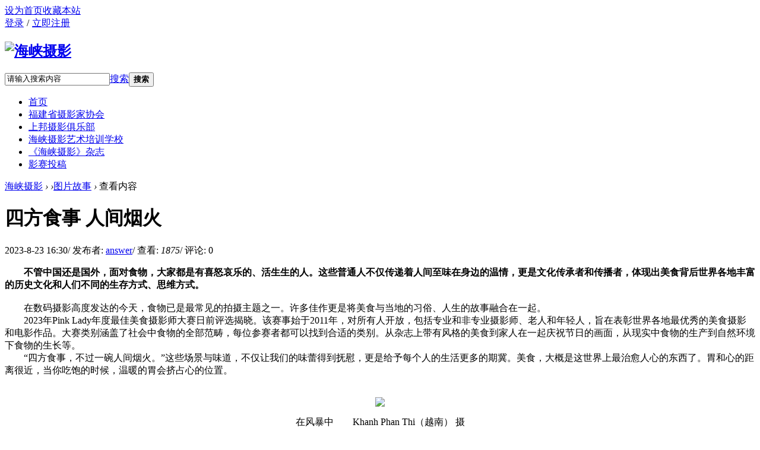

--- FILE ---
content_type: text/html; charset=utf-8
request_url: http://www.hx-photo.com/portal.php?mod=view&aid=1818
body_size: 12726
content:
<!DOCTYPE html PUBLIC "-//W3C//DTD XHTML 1.0 Transitional//EN" "http://www.w3.org/TR/xhtml1/DTD/xhtml1-transitional.dtd">
<html xmlns="http://www.w3.org/1999/xhtml">
<head>
<meta http-equiv="Content-Type" content="text/html; charset=utf-8" />
<title>四方食事 人间烟火 - 图片故事 -  海峡摄影 -  Powered by Discuz!</title>

<meta name="keywords" content="海峡摄影" />
<meta name="description" content="　　不管中国还是国外，面对食物，大家都是有喜怒哀乐的、活生生的人。这些普通人不仅传递着人间至味在身边的温情，更是文化传承者和传播者，体现出美食背后世界各地丰富的历史文化和人们不同的生存方式、思维方式。 ... ,海峡摄影" />
<meta name="generator" content="Discuz! X3.4" />
<meta name="author" content="Discuz! Team and Comsenz UI Team" />
<meta name="copyright" content="2001-2021 Tencent Cloud." />
<meta name="MSSmartTagsPreventParsing" content="True" />
<meta http-equiv="MSThemeCompatible" content="Yes" />
<base href="http://www.hx-photo.com/" /><link rel="stylesheet" type="text/css" href="data/cache/style_3_common.css?h85" /><link rel="stylesheet" type="text/css" href="data/cache/style_3_portal_view.css?h85" /><script type="text/javascript">var STYLEID = '3', STATICURL = 'static/', IMGDIR = 'template/lewei_qx/images', VERHASH = 'h85', charset = 'utf-8', discuz_uid = '0', cookiepre = 'l02V_2132_', cookiedomain = '', cookiepath = '/', showusercard = '1', attackevasive = '0', disallowfloat = 'newthread', creditnotice = '1|威望|,2|金钱|,3|贡献|', defaultstyle = '', REPORTURL = 'aHR0cDovL3d3dy5oeC1waG90by5jb20vcG9ydGFsLnBocD9tb2Q9dmlldyZhaWQ9MTgxOA==', SITEURL = 'http://www.hx-photo.com/', JSPATH = 'static/js/', CSSPATH = 'data/cache/style_', DYNAMICURL = '';</script>
<script src="static/js/common.js?h85" type="text/javascript"></script>
<meta name="application-name" content="海峡摄影" />
<meta name="msapplication-tooltip" content="海峡摄影" />
<meta name="msapplication-task" content="name=栏目;action-uri=http://www.hx-photo.com/forum.php;icon-uri=http://www.hx-photo.com/template/lewei_qx/images/bbs.ico" />
<script src="static/js/portal.js?h85" type="text/javascript"></script>

<link rel="stylesheet" type="text/css"  href="template/lewei_qx/images/lewei_img/portals.css?h85" />
</head>
<body id="nv_portal" class="pg_view" onkeydown="if(event.keyCode==27) return false;">
<div id="append_parent"></div><div id="ajaxwaitid"></div>
<div id="toptb" class="cl">
<div class="lewei_wp">
<div class="z"><a href="javascript:;"  onclick="setHomepage('http://hx-photo.com/');">设为首页</a><a href="http://hx-photo.com/"  onclick="addFavorite(this.href, '海峡摄影');return false;">收藏本站</a></div>
<div class="y">

</div>

<div class="lw-memberr">
<script src="static/js/logging.js?h85" type="text/javascript"></script>
<form method="post" autocomplete="off" id="lsform" action="member.php?mod=logging&amp;action=login&amp;loginsubmit=yes&amp;infloat=yes&amp;lssubmit=yes" onsubmit="return lsSubmit();">
<div class="fastlg cl" style="">
<span id="return_ls"></span>

<div class="y pns">
<table cellspacing="0" cellpadding="0">
<tr>

<td><a onclick="showWindow('login', this.href);return false;" href="member.php?mod=logging&amp;action=login">登录</a></td>
<td style="width:1px;padding:0 5px;">/</td>
<td><a href="member.php?mod=register" class="">立即注册</a></td>

</tr>

</table>
<input type="hidden" name="quickforward" value="yes" />
<input type="hidden" name="handlekey" value="ls" />
</div>

</div>
</form>
<div class="lewei_wxlogin">
</div>
</div>
</div>
</div>

<div id="hdbig">
<div id="hd">
<div class="wp">
<div class="hdc cl"><h2><a href="./" title="海峡摄影"><img src="template/lewei_qx/images/logo.png" alt="海峡摄影" border="0" /></a></h2><div id="scbar" class="cl">
<form id="scbar_form" method="post" autocomplete="off" onsubmit="searchFocus($('scbar_txt'))" action="search.php?searchsubmit=yes" target="_blank">
<input type="hidden" name="mod" id="scbar_mod" value="search" />
<input type="hidden" name="formhash" value="73f6f062" />
<input type="hidden" name="srchtype" value="title" />
<input type="hidden" name="srhfid" value="0" />
<input type="hidden" name="srhlocality" value="portal::view" />
<table cellspacing="0" cellpadding="0">
<tr>
<td class="scbar_icon_td"></td>
<td class="scbar_txt_td"><input type="text" name="srchtxt" id="scbar_txt" value="请输入搜索内容" autocomplete="off" x-webkit-speech speech /></td>
<td class="scbar_type_td"><a href="javascript:;" id="scbar_type" class="xg1" onclick="showMenu(this.id)" hidefocus="true">搜索</a></td>
<td class="scbar_btn_td"><button type="submit" name="searchsubmit" id="scbar_btn" sc="1" class="pn pnc" value="true"><strong class="xi2">搜索</strong></button></td>

</tr>
</table>
</form>
</div>
<ul id="scbar_type_menu" class="p_pop" style="display: none;"><li><a href="javascript:;" rel="forum" class="curtype">帖子</a></li><li><a href="javascript:;" rel="user">用户</a></li></ul>
<script type="text/javascript">
initSearchmenu('scbar', '');
</script>
</div>
</div>
<div id="nv">

<div class="wp lewei_qc">
<a href="javascript:;" id="qmenu" onmouseover="delayShow(this, function () {showMenu({'ctrlid':'qmenu','pos':'34!','ctrlclass':'a','duration':2});showForummenu(0);})">
</a>
<ul><li class="a" id="mn_N1646" ><a href="portal.php" hidefocus="true"  >首页</a></li><li id="mn_P29" ><a href="http://www.hx-photo.com/portal.php?mod=list&catid=29" hidefocus="true"  >福建省摄影家协会</a></li><li id="mn_N98f5" ><a href="portal.php?mod=list&catid=15" hidefocus="true"  >上邦摄影俱乐部</a></li><li id="mn_N251e" ><a href="portal.php?mod=list&catid=12" hidefocus="true"  >海峡摄影艺术培训学校</a></li><li id="mn_N9579" ><a href="portal.php?mod=list&catid=19" hidefocus="true"  >《海峡摄影》杂志</a></li><li id="mn_N8942" ><a href="forum.php?gid=43" hidefocus="true"  >影赛投稿</a></li></ul>
</div>
</div>

<div class="wp lewei_qc">
<div id="mu" class="cl">
</div></div>
</div>
</div>


<div id="wp" class="wp">
<link rel="stylesheet" type="text/css"  href="template/lewei_qx/images/lewei_img/portalnr.css?h85" />
<link rel="stylesheet" type="text/css"  href="template/lewei_qx/images/lewei_img/portaln.css?h85" />

<script src="static/js/forum_viewthread.js?h85" type="text/javascript"></script>
<script type="text/javascript">zoomstatus = parseInt(1), imagemaxwidth = '600', aimgcount = new Array();</script>
<div id="pt" class="bm cl">
<div class="z">
<a href="./" class="nvhm" title="首页">海峡摄影</a> <em>&rsaquo;</em>
<a href=""></a> <em>&rsaquo;</em><a href="http://www.hx-photo.com/portal.php?mod=list&catid=27">图片故事</a> <em>&rsaquo;</em>
查看内容
</div>
</div>

<style id="diy_style" type="text/css"></style>
<div class="wp">
<!--[diy=diy1]--><div id="diy1" class="area"></div><!--[/diy]-->
</div>
<div id="ct" class="ct2 wp cl">
<div class="mn">
<div class="bm vw">
<div class="h hm">
<h1 class="ph">四方食事 人间烟火 </h1>
<p class="xg1">
2023-8-23 16:30<span class="pipe">/</span>
发布者: <a href="home.php?mod=space&amp;uid=4">answer</a><span class="pipe">/</span>
查看: <em id="_viewnum">1875</em><span class="pipe">/</span>
评论: 0</p>
</div>

<!--[diy=diysummarytop]--><div id="diysummarytop" class="area"></div><!--[/diy]-->



<!--[diy=diysummarybottom]--><div id="diysummarybottom" class="area"></div><!--[/diy]-->

<div class="d lewei_f15">

<!--[diy=diycontenttop]--><div id="diycontenttop" class="area"></div><!--[/diy]-->

<table cellpadding="0" cellspacing="0" class="vwtb"><tr><td id="article_content">　　<b>不管中国还是国外，面对食物，大家都是有喜怒哀乐的、活生生的人。这些普通人不仅传递着人间至味在身边的温情，更是文化传承者和传播者，体现出美食背后世界各地丰富的历史文化和人们不同的生存方式、思维方式。</b><div><br></div><div><div>　　在数码摄影高度发达的今天，食物已是最常见的拍摄主题之一。许多佳作更是将美食与当地的习俗、人生的故事融合在一起。</div><div>　　2023年Pink Lady年度最佳美食摄影师大赛日前评选揭晓。该赛事始于2011年，对所有人开放，包括专业和非专业摄影师、老人和年轻人，旨在表彰世界各地最优秀的美食摄影和电影作品。大赛类别涵盖了社会中食物的全部范畴，每位参赛者都可以找到合适的类别。从杂志上带有风格的美食到家人在一起庆祝节日的画面，从现实中食物的生产到自然环境下食物的生长等。</div><div>　　“四方食事，不过一碗人间烟火。”这些场景与味道，不仅让我们的味蕾得到抚慰，更是给予每个人的生活更多的期冀。美食，大概是这世界上最治愈人心的东西了。胃和心的距离很近，当你吃饱的时候，温暖的胃会挤占心的位置。</div></div><div><br></div><div><p style="text-align: center;"><a href="data/attachment/portal/202308/23/163100o7a4n98lnonwlk7a.jpg" target="_blank"><img src="data/attachment/portal/202308/23/163100o7a4n98lnonwlk7a.jpg"></a></p><p style="text-align: center;">在风暴中　　Khanh Phan Thi（越南） 摄</p><p style="text-align: center;">　　旱季时的顺化立安泻湖。退潮时，鱼儿困在水坑里，人们常到这里钓鱼。当我到达立安泻湖时，暴风雨来了。和我一起的人都非常害怕闪电，而我却在天地似乎被风和水连接在一起的时候，留下来见证了风雨的变迁。我试着保持冷静，忘记恐惧，拍摄这一刻。我认为在恶劣条件下生存下来的东西总是伟大的。</p><p style="text-align: center;"><br></p><p style="text-align: center;"><a href="data/attachment/portal/202308/23/163100cfw9avwboj9ubefj.jpg" target="_blank"><img src="data/attachment/portal/202308/23/163100cfw9avwboj9ubefj.jpg"></a></p><p style="text-align: center;">孙德尔本斯的蜂蜜采集　　　Muhammad Mostafigur Rahman（孟加拉国） 摄</p><p style="text-align: center;">　　传统的蜂蜜采集者在世界上最大的红树林和联合国教科文组织世界遗产地孙德尔本斯收集野生蜂蜜。采集蜂蜜听起来像是一项普通的农村职业，但它可能是世界上最危险的工作。当他们在野外四处寻找蜂箱时，蜂蜜采集者冒着遇到凶猛致命的皇家孟加拉虎、鳄鱼、毒蛇和其他野生动物的风险。</p><p style="text-align: center;"><br></p><p style="text-align: center;"><a href="data/attachment/portal/202308/23/163100a7zg4xm95zp7f4o4.jpg" target="_blank"><img src="data/attachment/portal/202308/23/163100a7zg4xm95zp7f4o4.jpg"></a></p><p style="text-align: center;">与瑞典国王和王后共进晚餐　　Jonas Borg（瑞典） 摄</p><p style="text-align: center;">　　“Sverigemiddagen”（瑞典晚宴）是一年一度在斯德哥尔摩皇家城堡举行的活动，旨在表彰为当地社区做出非凡贡献的个人。受邀嘉宾因他们的成就而受到表彰，并在盛大的晚宴上受到瑞典国王和王后的款待。</p><p style="text-align: center;"><br></p><p style="text-align: center;"><a href="data/attachment/portal/202308/23/163101p7afs7duaofsr307.jpg" target="_blank"><img src="data/attachment/portal/202308/23/163101p7afs7duaofsr307.jpg"></a></p><p style="text-align: center;">Upobash节　　Md Mahabub Hossain Khan（孟加拉国） 摄</p><p style="text-align: center;">　　Rakher Upobash被称为Kartik Brati。它是孟加拉国著名的印度教宗教节日之一，在Narayanganj区的Shri Lokenath Brahmachari Ashram庆祝。成千上万的印度教信徒聚集在一起庆祝这个节日，信徒们从早上开始禁食祈祷，这意味着他们吃的最后一餐是前一天晚上的晚餐。下午，他们开始聚集在寺庙，以确保在建筑群内有一个祈祷的地方。男女平等地参加这个节日。</p><p style="text-align: center;"><br></p><p style="text-align: center;"><a href="data/attachment/portal/202308/23/163101ro1611su6e09p1bx.jpg" target="_blank"><img src="data/attachment/portal/202308/23/163101ro1611su6e09p1bx.jpg"></a></p><p style="text-align: center;">中国春节民俗　　Haikun Liang（中国） 摄</p><p style="text-align: center;">　　春节是中国特有的民俗活动，人们准备丰盛的食物进行祭祀活动，祈求来年风调雨顺、五谷丰登。</p><p style="text-align: center;"><br></p><p style="text-align: center;"><a href="data/attachment/portal/202308/23/163101xpgvyle6ap6vr67w.jpg" target="_blank"><img src="data/attachment/portal/202308/23/163101xpgvyle6ap6vr67w.jpg"></a></p><p style="text-align: center;">晚餐时的故事　　Isabelle Hattink（荷兰） 摄</p><p style="text-align: center;">　　在一场盛大的婚礼上，孩子们围着家庭餐桌玩耍。</p><p style="text-align: center;"><br></p><p style="text-align: center;"><a href="data/attachment/portal/202308/23/163101yywssyw1uvtc1d71.jpg" target="_blank"><img src="data/attachment/portal/202308/23/163101yywssyw1uvtc1d71.jpg"></a></p><p style="text-align: center;">小点心？是的，请！　　Robin Goodlad（英国） 摄</p><p style="text-align: center;">　　对于孩子们来说，婚礼是一个获得许多新体验的机会，最重要的是食物的到来，这些食物以美味完美的儿童大小分量提供。我喜欢看孩子们狼吞虎咽时的热情！</p><p style="text-align: center;"><br></p><p style="text-align: center;"><a href="data/attachment/portal/202308/23/163101iowxtmnwwz8a1xw1.jpg" target="_blank"><img src="data/attachment/portal/202308/23/163101iowxtmnwwz8a1xw1.jpg"></a></p><p style="text-align: center;">喜结良缘美食诱　　Li Jianping（中国） 摄</p><p style="text-align: center;">　　一场传统的婚礼正在农家举行。</p><p style="text-align: center;"><br></p><p style="text-align: center;"><a href="data/attachment/portal/202308/23/163102gkuanfcomz7uy77k.jpg" target="_blank"><img src="data/attachment/portal/202308/23/163102gkuanfcomz7uy77k.jpg"></a></p><p style="text-align: center;">蓝色无花果　　Mohammad Rakibul Hasan（孟加拉国） 摄</p><p style="text-align: center;">　　生活在孟加拉国孙德尔本斯森林附近一个岛上的四个渔民家庭将他们剩余的食物供应带到了餐桌上。由于气候变化，河流不断侵蚀景观，每年都有飓风袭击。结果，住在这里的家庭被迫搬迁到周围的岛屿。</p><p style="text-align: center;"><br></p><p style="text-align: center;"><a href="data/attachment/portal/202308/23/163102pewezbb77ecczas7.jpg" target="_blank"><img src="data/attachment/portal/202308/23/163102pewezbb77ecczas7.jpg"></a></p><p style="text-align: center;">垃圾山上的垃圾工在喂养孩子　　Sultan Ahmed Niloy（孟加拉国） 摄</p><p style="text-align: center;">　　孟加拉国人口众多，每天都会产生大量垃圾。在这里，孩子们正在垃圾场和他们的母亲一起吃午饭。Anadabazar是吉大港最大的垃圾场，数百名来自贫困家庭的未成年儿童在那里工作，收集和回收垃圾。他们的父母每天工作8至10小时，每月可获得大约20美元。尽管生活一无所获，但他们正在尽自己最大的努力帮助家人。</p><p style="text-align: center;"><br></p><p style="text-align: center;"><a href="data/attachment/portal/202308/23/163101dsqttsmcuyqtch4z.jpg" target="_blank"><img src="data/attachment/portal/202308/23/163101dsqttsmcuyqtch4z.jpg"></a></p><p style="text-align: center;">私人钓鱼　　Ed Dallimore（英国） 摄</p><p style="text-align: center;">　　在西萨塞克斯郡纳特伯恩葡萄园的湖上，Oliver、Peter和Gregory Gladwin正在享受用一个平底锅在明火上烹制的新鲜鳟鱼。搭配一些他们自己的葡萄酒，这些葡萄酒是用镜头后面几码的葡萄藤上种植的葡萄酿制的。</p><p style="text-align: center;"><br></p><p style="text-align: center;"><a href="data/attachment/portal/202308/23/163101iusb1sstv3b1ey35.jpg" target="_blank"><img src="data/attachment/portal/202308/23/163101iusb1sstv3b1ey35.jpg"></a></p><p style="text-align: center;">家庭早餐　　Md Ahidul Hasan（孟加拉国） 摄</p><p style="text-align: center;">　　比德人是孟加拉国的一个印度-雅利安游牧民族，类似于欧洲的吉普赛人。冬天他们回到大陆，住在临时搭建的防水油布帐篷里。这张照片是在孟加拉国的希尔区卡格拉查里拍摄的，当时比德一家正在吃早餐。</p><p style="text-align: center;"><br></p><p style="text-align: center;"><a href="data/attachment/portal/202308/23/163101z26bb3cmlrzf6yb7.jpg" target="_blank"><img src="data/attachment/portal/202308/23/163101z26bb3cmlrzf6yb7.jpg"></a></p><p style="text-align: center;">三人披萨　　Judith Balari（意大利） 摄</p><p style="text-align: center;">　　这张照片拍摄于意大利维罗纳。一位父亲带着他的两个女儿坐在人行道上吃玛格丽特披萨作为午餐。</p><p style="text-align: center;"><br></p><p style="text-align: center;"><a href="data/attachment/portal/202308/23/163102p6757jr0xe0jwezu.jpg" target="_blank"><img src="data/attachment/portal/202308/23/163102p6757jr0xe0jwezu.jpg"></a></p><p style="text-align: center;">早餐　　Dheeraj Paul（印度）</p><p style="text-align: center;">　　一个冬天的凌晨，在西孟加拉邦著名的加尔各答迈丹，街头小吃小贩正在准备早餐。</p><p style="text-align: center;"><br></p><p style="text-align: center;"><a href="data/attachment/portal/202308/23/163102mvlxfpfkxlxoee9l.jpg" target="_blank"><img src="data/attachment/portal/202308/23/163102mvlxfpfkxlxoee9l.jpg"></a></p><p style="text-align: center;">糖画　　Xinhua Zhao（中国） 摄</p><p style="text-align: center;">　　糖画是中国的一种传统民间工艺，用糖制作花卉、鸟类、鱼类、昆虫、动物和其他戏剧人物。</p><p style="text-align: center;"><br></p><p style="text-align: center;"><a href="data/attachment/portal/202308/23/163103kkui3nkc1ukuickj.jpg" target="_blank"><img src="data/attachment/portal/202308/23/163103kkui3nkc1ukuickj.jpg"></a></p><p style="text-align: center;">鱼类分拣　　Sarah Wouters（泰国） 摄</p><p style="text-align: center;">　　清晨的吉大港的鱼市。渔民们把捕获的鱼在港口分拣后卖给批发企业或个人客户。</p><p style="text-align: center;"><br></p><p style="text-align: center;"><a href="data/attachment/portal/202308/23/163102mmre3rkgemm6wqwk.jpg" target="_blank"><img src="data/attachment/portal/202308/23/163102mmre3rkgemm6wqwk.jpg"></a></p><p style="text-align: center;">卖鱼　　Md Mahabub Hossain Khan（孟加拉国） 摄</p><p style="text-align: center;">　　Naya Bazaar是孟加拉国达卡最古老的每周鱼市之一。我们可以在这里看到稀有而昂贵的鱼类，而这些鱼类通常在其他市场上看不到。</p><p style="text-align: center;"><br></p><p style="text-align: center;"><a href="data/attachment/portal/202308/23/163102xrca446tmradzh8n.jpg" target="_blank"><img src="data/attachment/portal/202308/23/163102xrca446tmradzh8n.jpg"></a></p><p style="text-align: center;">煎饼　　Alice Ostan（英国） 摄</p><p style="text-align: center;">　　带着爱从威尼斯到伦敦的威尼斯煎饼。</p><p style="text-align: center;"><br></p><p style="text-align: center;"><a href="data/attachment/portal/202308/23/163102rfio75xxr76ehdv7.jpg" target="_blank"><img src="data/attachment/portal/202308/23/163102rfio75xxr76ehdv7.jpg"></a></p><p style="text-align: center;">钉子　　Tatiana Mura（意大利） 摄</p><p style="text-align: center;">　　只要有一点想象力，即使是简单的蘑菇也可以被改造。</p><p style="text-align: center;"><br></p><p style="text-align: center;"><a href="data/attachment/portal/202308/23/163101a24m33962hx4at39.jpg" target="_blank"><img src="data/attachment/portal/202308/23/163101a24m33962hx4at39.jpg"></a></p><p style="text-align: center;">眼　　Adrian Chitty（美国） 摄</p><p style="text-align: center;">　　霞多丽酒糟在不锈钢发酵罐底部形成醒目的图案。</p><p style="text-align: center;"><br></p><p style="text-align: center;"><a href="data/attachment/portal/202308/23/163102pkhik55o5ooozji3.jpg" target="_blank"><img src="data/attachment/portal/202308/23/163102pkhik55o5ooozji3.jpg"></a></p><p style="text-align: center;">摇滚旅团　　Bobby Cortez（美国） 摄</p><p style="text-align: center;">　　美国最好的肉铺之一。他们的受欢迎程度使他们获得了摇滚明星的地位，所以我捕捉到了整个乐队的动作。</p><p><br></p></div></td></tr></table>

<!--[diy=diycontentbottom]--><div id="diycontentbottom" class="area"></div><!--[/diy]-->

<script src="static/js/home.js?h85" type="text/javascript"></script>
<div id="click_div">

</div>


<!--[diy=diycontentclickbottom]--><div id="diycontentclickbottom" class="area"></div><!--[/diy]-->

</div>

<div class="o cl ptm pbm">
<a href="home.php?mod=spacecp&amp;ac=favorite&amp;type=article&amp;id=1818&amp;handlekey=favoritearticlehk_1818" id="a_favorite" onclick="showWindow(this.id, this.href, 'get', 0);" class="oshr ofav">收藏</a>
<a href="misc.php?mod=invite&amp;action=article&amp;id=1818" id="a_invite" onclick="showWindow('invite', this.href, 'get', 0);" class="oshr oivt">邀请</a>
</div>
<div class="pren pbm cl">
<em>上一篇：<a href="portal.php?mod=view&aid=1790">淄博赶“烤”</a></em><em>下一篇：<a href="portal.php?mod=view&aid=1859">汗水的结晶</a></em></div>
</div>

<!--[diy=diycontentrelatetop]--><div id="diycontentrelatetop" class="area"></div><!--[/diy]-->
<!--[diy=diycontentrelate]--><div id="diycontentrelate" class="area"></div><!--[/diy]-->


<!--[diy=diycontentcomment]--><div id="diycontentcomment" class="area"></div><!--[/diy]-->


</div>
<div class="sd pph">


<div class="drag">
<!--[diy=diyrighttop]--><div id="diyrighttop" class="area"></div><!--[/diy]-->
</div>
	
<div class="bm lewei_mr mt0">
<div class="lewei_le_weilt lewei_290">

<div class="lewei_bighd">
<div class="lewei_title cl">
<h2>相关分类</h2>
</div>
</div> 	
</div>
<div class="bm_c lewei_le_weilt lewei_290x">
<ul class="xl xl2 cl lewei_pds"><li><a href="http://www.hx-photo.com/portal.php?mod=list&catid=23">上邦创作采风</a></li>
<li><a href="http://www.hx-photo.com/portal.php?mod=list&catid=1">影像资讯</a></li>
<li><a href="http://www.hx-photo.com/portal.php?mod=list&catid=2">金像摄影家</a></li>
<li><a href="http://www.hx-photo.com/portal.php?mod=list&catid=3">视觉</a></li>
<li><a href="http://www.hx-photo.com/portal.php?mod=list&catid=4">专题</a></li>
<li><a href="http://www.hx-photo.com/portal.php?mod=list&catid=5">我与影像</a></li>
<li><a href="http://www.hx-photo.com/portal.php?mod=list&catid=6">新锐</a></li>
<li><a href="http://www.hx-photo.com/portal.php?mod=list&catid=7">七问摄影</a></li>
<li><a href="http://www.hx-photo.com/portal.php?mod=list&catid=8">企业家之眼</a></li>
<li><a href="http://www.hx-photo.com/portal.php?mod=list&catid=9">摄影目的地</a></li>
<li><a href="http://www.hx-photo.com/portal.php?mod=list&catid=10">文艺轻骑兵</a></li>
<li><a href="http://www.hx-photo.com/portal.php?mod=list&catid=11">影展影赛</a></li>
<li><a href="http://www.hx-photo.com/portal.php?mod=list&catid=12">学习培训</a></li>
<li><a href="http://www.hx-photo.com/portal.php?mod=list&catid=24">海峡摄影学校招生</a></li>
<li><a href="http://www.hx-photo.com/portal.php?mod=list&catid=25">北京函授摄影学院</a></li>
<li><a href="http://www.hx-photo.com/portal.php?mod=list&catid=26">学员佳作</a></li>
<li><a href="http://www.hx-photo.com/portal.php?mod=list&catid=14">《海峡摄影》主题月赛</a></li>
<li><a href="http://www.hx-photo.com/portal.php?mod=list&catid=15">上邦摄影年赛</a></li>
<li><a href="http://www.hx-photo.com/portal.php?mod=list&catid=16">摄影技巧</a></li>
<li><a href="http://www.hx-photo.com/portal.php?mod=list&catid=17">《海峡摄影》读者俱乐部年赛</a></li>
<li><a href="http://www.hx-photo.com/portal.php?mod=list&catid=19">《海峡摄影》杂志封面</a></li>
<li><a href="http://www.hx-photo.com/portal.php?mod=list&catid=27">图片故事</a></li>
<li><a href="http://www.hx-photo.com/portal.php?mod=list&catid=29">福建省摄影家协会</a></li>
</ul>
</div>
</div>
<div class="lewei_clear"></div>
<div class="drag">
<!--[diy=diy2]--><div id="diy2" class="area"></div><!--[/diy]-->
</div>


</div>
</div>


<div class="wp mtn">
<!--[diy=diy3]--><div id="diy3" class="area"></div><!--[/diy]-->
</div>
<input type="hidden" id="portalview" value="1">	</div>

<div class="lewei_footer">
<div class="lewei_footer_c">
<p><a href="archiver/" >Archiver</a><span class="pipe">|</span><a href="forum.php?mobile=yes" >手机版</a><span class="pipe">|</span><a href="forum.php?mod=misc&action=showdarkroom" >小黑屋</a><span class="pipe">|</span><strong><a href="http://www.hx-photo.com" target="_blank">海峡摄影</a></strong>

</p>

</div>

<div class="lewei_ft clearfix">
        <div class="weixin1">
         <img src="template/lewei_qx/images/lewei_img/weixin.png" alt="官方微信">
         <span>关注官方微信</span>
        </div>
        <div class="weixin3 weixin1">
          <img src="template/lewei_qx/images/lewei_img/shouji.png" alt="手机访问">
           <span>手机扫描访问</span>
        </div>
        <div class="lewei_ft_big">
    <dl>
        <dt>关于我们</dt>
        <dd><a href="#" target="_blank">网站简介</a></dd><dd><a href="#" target="_blank">投诉删帖</a></dd><dd><a href="#" target="_blank">联系我们</a></dd>      </dl><dl>
        <dt>新手指南</dt>
        <dd><a href="member.php?mod=register" target="_blank">新手注册</a></dd><dd><a href="forum.php" target="_blank">社区地图</a></dd><dd><a href="home.php?mod=spacecp&amp;ac=credit" target="_blank">积分查询</a></dd>      </dl><dl>
        <dt>快捷传送</dt>
        <dd><a href="home.php?mod=space&amp;do=pm" target="_blank">互动消息</a></dd><dd><a href="home.php?mod=space&amp;uid=1&amp;do=profile" target="_blank">我的空间</a></dd><dd><a href="home.php?mod=space&amp;uid=1&amp;do=thread&amp;view=me&amp;from=space" target="_blank">我的主题</a></dd>      </dl><dl>
        <dt>快捷导读</dt>
        <dd><a href="forum.php?mod=guide" target="_blank">最新热门</a></dd><dd><a href="forum.php?mod=guide&amp;view=newthread" target="_blank">最新发帖</a></dd><dd><a href="forum.php?mod=guide&amp;view=my&amp;type=reply" target="_blank">回复我的</a></dd>      </dl><dl>
        <dt>个人资料</dt>
        <dd><a href="home.php?mod=spacecp&amp;ac=profile&amp;op=base" target="_blank">基本资料</a></dd><dd><a href="home.php?mod=spacecp&amp;ac=profile&amp;op=contact" target="_blank">联系方式</a></dd><dd><a href="home.php?mod=spacecp&amp;ac=profile&amp;op=info" target="_blank">个人信息</a></dd>      </dl>
    
</div>        <div class="lewei_ft_call">
          <h4>广告预约</h4>
          400-888-8888<br>
          <span>QQ咨询: 9: 00-23: 00</span>
  
  

          </div>
      </div>

<div id="ft">
<div id="flk">

<p>Powered by <strong><a href="http://www.discuz.net" target="_blank">Discuz!</a></strong> <em>X3.4</em>&copy; 2001-2013 <a href="http://www.comsenz.com" target="_blank">Comsenz Inc.</a> 
</p>
</div></div>
</div>

<script src="home.php?mod=misc&ac=sendmail&rand=1768504221" type="text/javascript"></script>
<div id="scrolltop">
<span hidefocus="true"><a title="返回顶部" onclick="window.scrollTo('0','0')" class="scrolltopa" ><b>返回顶部</b></a></span>
</div>
<script type="text/javascript">_attachEvent(window, 'scroll', function () { showTopLink(); });checkBlind();</script>
<div style="width:300px;margin:0 auto; padding:20px 0;">
 		<a target="_blank" href="http://www.beian.gov.cn/portal/registerSystemInfo?recordcode=35011102350671" style="display:inline-block;text-decoration:none;height:20px;line-height:20px;"><img src="beian.png" style="float:left;"/><p style="float:left;height:20px;line-height:20px;margin: 0px 0px 0px 5px; color:#939393;">闽公网安备 35011102350671号</p></a>
 	</div>
</body>
</html>
